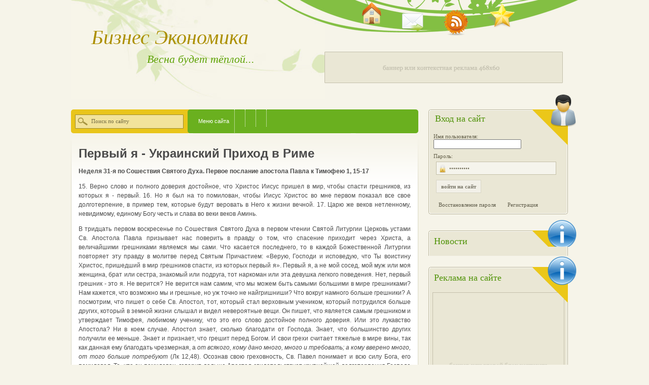

--- FILE ---
content_type: text/html; charset=UTF-8
request_url: http://techcentrkardan.ru/news/2019-12-28/ru/gospodi-pervyj-a-ukrainskij-prihod-v-rime.html
body_size: 7929
content:
<!DOCTYPE html PUBLIC "-//W3C//DTD XHTML 1.0 Transitional//EN" "http://www.w3.org/TR/xhtml1/DTD/xhtml1-transitional.dtd">
	<html xmlns="http://www.w3.org/1999/xhtml" xml:lang="ru">
		<head>
		<meta http-equiv="Content-Type" content="text/html; charset=UTF-8" />
		<title>Первый я - Украинский Приход в Риме</title>
		<meta name="description" content="Parrocchia Santi Sergio e Bacco degli Ucraini a Roma" />
		<meta name="keywords" content="Parrocchia Santi Sergio e Bacco degli Ucraini a Roma, блог, видео" />
		<meta name="generator" content="DataLife Engine (http://dle-news.ru)" />
		<meta property="og:site_name" content="Новости о бизнесе" />
		<meta property="og:type" content="article" />
		<meta property="og:title" content="" />
		<meta property="og:url" content="10-mosty-cherez-moskvu-reku-zasiyayut-cvetami-dragocennyx-kamnej.html" />
		<meta property="og:image" content="/uploads/img1/199.jpg" />
		<link rel="search" type="application/opensearchdescription+xml" href="/engine/opensearch.php.html" title="Новости о бизнесе" />
		<link rel="alternate" type="application/rss+xml" title="Новости о бизнесе" href="/rss.xml" />
			<script type="text/javascript" src="/engine/classes/js/jquery.js">
			</script>
			<script type="text/javascript" src="/engine/classes/js/jqueryui.js">
			</script>
			<script type="text/javascript" src="/engine/classes/js/dle_js.js">
			</script>
			<script type="text/javascript" src="/engine/classes/masha/masha.js">
			</script>
		<link rel="stylesheet" title="default" href="/templates/Light-Spring/css/style.css" type="text/css" />
		<link rel="stylesheet" title="default" href="/templates/Light-Spring/css/engine.css" type="text/css" />
			<script type="text/javascript" src="/templates/Light-Spring/js/tooltip.js">
			</script>
			<script type="text/javascript">
			function add_favorite(a) {    title=document.title;    url=document.location;    try {      // Internet Explorer      window.external.AddFavorite(url, title);    }   catch (e) {      try {        // Mozilla        window.sidebar.addPanel(title, url, "");      }      catch (e) {        // Opera        if (typeof(opera)=="object") {          a.rel="sidebar";          a.title=title;          a.url=url;          return true;        }        else {         // Unknown          alert('Нажмите Ctrl-D чтобы добавить страницу в закладки');        }      }    }    return false;  }
			</script>
		<link href="/news/2019-12-28/ru/gospodi-pervyj-a-ukrainskij-prihod-v-rime.html" rel="canonical" />
		</head>
		<body>
			<div id="loading-layer" style="display:none">
			Загрузка. Пожалуйста, подождите...
			</div>
			<script type="text/javascript">
			</script>
			<div style="width:1000px; margin:0 auto;">
				<div class="logo">
					<h1>
					Бизнес Экономика
					</h1>
					<h2>
					Весна будет тёплой...
					</h2>
				</div>
				<ul class="topsin">
					<li>
						<a href="/">
						<img src="/templates/Light-Spring/img/home.png" alt="На главную" align="left" />
						</a>
					</li>
					<li>
						<a href="/?do=feedback">
						<img src="/templates/Light-Spring/img/fees.png" alt="Обратная связь" align="left" />
						</a>
					</li>
					<li>
						<a href="/rss.xml">
						<img src="/templates/Light-Spring/img/rss.png" alt="Экспорт RSS 2.0" align="left" />
						</a>
					</li>
					<li>
						<a href="/#" onclick="return add_favorite(this);">
						<img src="/templates/Light-Spring/img/add2.png" alt="Добавить нас в закладки" align="left" />
						</a>
					</li>
				</ul>
				<div style="clear:right;">
				</div>
			<br />
			<br />
			<img src="/templates/Light-Spring/img/ads.png"  style="//position:relative; //left:-3px;" alt="Реклама на сайте" />
				<div class="clear">
				</div>
				<div class="content">
					<div class="tmen">
						<div class="ser">
							<form method="post" action="">
							<input type="hidden" name="do" value="search" />
							<input type="hidden" name="subaction" value="search" />
							<input name="story" id="story" type="text" value="Поиск по сайту" onfocus="if(this.value=='Поиск по сайту')this.value=''" onblur="if(this.value=='')this.value='Поиск по сайту'" style="width:170px; padding:17px 0; //padding:16px 0; font:11px Verdana;color:#746c44; padding-left:40px;background:none;border:0;"  />
							</form>
						</div>
						<div id="menu">
							<ul class="level1">
								<li>
									<a class="fly" href="/#url">
									Меню сайта
									</a>
									<ul class="level2">
									<li>
										<a href='/category/index.php?cat=%D0%BD%D0%B0%D0%B4%D1%83%D0%B2%D0%BD'>
										Надувные игрушки
										</a>
									</li>
									
<li>
										<a href='/category/index.php?cat=%D0%B0%D0%BB%D0%B8%D1%8D%D0%BA%D1%81%D0%BF%D1%80%D0%B5%D1%81%D1%81'>
										Алиэкспресс
										</a>
									</li>
									
<li>
										<a href='/category/index.php?cat=%D0%B8%D0%B3%D1%80%D1%83%D1%88%D0%BA+%D0%BC%D0%B0%D0%BB%D1%8C%D1%87%D0%B8%D0%BA%D0%BE%D0%B2'>
										Игрушки для мальчиков
										</a>
									</li>
									
<li>
										<a href='/category/index.php?cat=%D0%B8%D0%B3%D1%80%D1%83%D1%88%D0%BA+%D0%B4%D0%B5%D0%B2%D0%BE%D1%87%D0%B5%D0%BA'>
										Игрушки для девочек
										</a>
									</li>
									
<li>
										<a href='/category/index.php?cat=%D0%B6%D0%B5%D0%BD%D1%81%D0%BA+%D0%BE%D0%B1%D1%83%D0%B2'>
										Женская обувь
										</a>
									</li>
									
<li>
										<a href='/news/'>
										Новости
										</a>
									</li>
									
									</ul>
								</li>
								<li>
									<a class="fly" href="/#url">
									</a>
									<ul class="level2">
									</ul>
								</li>
								<li>
									<a class="fly" href="/#url">
									</a>
									<ul class="level2">
										<ul>
										</ul>
									</li>
									</ul>
								</li>
								<li>
									<a class="fly" href="/#url">
									</a>
									<ul class="level2">
									</ul>
								</li>
							</ul>
						</div>
						<div class="clear">
						</div>
					</div>
					<div class="tfc">
						<div class="tfb">
							<div style="padding:15px;">
								<div id='dle-content'>
								<style>article img{
  #width: auto !important; /*override the width below*/
  #width: 100%;
  max-width: 100%;
      display: block;
      margin: 0 auto; 
  #float: left;
  #clear: both;
}</style><h1>  Первый я - Украинский Приход в Риме </h1><article><p> <strong><img src="/wp-content/uploads/2019/12/ru-pervyj-a-ukrainskij-prihod-v-rime-1.jpg" alt="Неделя 31-я по Сошествия Святого Духа"></strong>   <strong>Неделя 31-я по Сошествия Святого Духа.</strong>  <strong>Первое послание апостола Павла к Тимофею 1, 15-17</strong> <p>  15. Верно слово и полного доверия достойное, что Христос Иисус пришел в мир, чтобы спасти грешников, из которых я - первый.  16. Но я был на то помилован, чтобы Иисус Христос во мне первом показал все свое долготерпение, в пример тем, которые будут веровать в Него к жизни вечной.  17. Царю же веков нетленному, невидимому, единому Богу честь и слава во веки веков  Аминь. </p><p></p><p>  В тридцать первом воскресенье по Сошествия Святого Духа в первом чтении Святой Литургии Церковь устами Св. Апостола Павла призывает нас поверить в правду о том, что спасение приходит через Христа, а величайшими грешниками являемся мы сами.  Что касается последнего, то в каждой Божественной Литургии повторяет эту правду в молитве перед Святым Причастием: «Верую, Господи и исповедую, что Ты воистину Христос, пришедший в мир грешников спасти, из которых первый я».  Первый я, а не мой сосед, мой муж или моя женщина, брат или сестра, знакомый или подруга, тот наркоман или эта девушка легкого поведения.  Нет, первый грешник - это я.  <span id='v1'></span>Не верится?  <span id='v2'></span>Не верится нам самим, что мы можем быть самыми большими в мире грешниками?  <span id='v3'></span>Нам кажется, что возможно мы и грешные, но уж точно не найгришниши?  <span id='v4'></span>Что вокруг намного больше грешники?  А посмотрим, что пишет о себе Св. Апостол, тот, который стал верховным учеником, который потрудился больше других, который в земной жизни слышал и видел невероятные вещи.  Он пишет, что является самым грешником и утверждает Тимофея, любимому ученику, что это его слово достойное полного доверия.  <span id='v5'></span>Или это лукавство Апостола?  Ни в коем случае.  Апостол знает, сколько благодати от Господа.  Знает, что большинство других получили ее меньше.  Знает и признает, что грешит перед Богом.  И свои грехи считает тяжелые в мире вины, так как данная ему благодать чрезмерная, а <em>от всякого, кому дано много, много и требовать;</em>  <em>а кому вверено много, от того больше потребуют</em> (Лк 12,48).  Осознав свою греховность, Св. Павел понимает и всю силу Бога, его помиловал.  То, что он помилован, говорит дальше Апостол свидетельствует крупнейшей долготерпения Господа и примером Его долготерпения ко всем остальным.  Наибольший грешник - крупнейшая долготерпение.  В таких категориях оценивает Апостол себя и Бога, Которого по праву называет единственным невидимым и нетленным Царем веков. </p><p>  <span id='v6'></span>Если Апостол называл себя самым грешником, будучи одним из крупнейших Святых, то как же с нами?  <span id='v7'></span>Почему нам трудно назвать себя величайшими грешниками и искренне в это верить?  <span id='v8'></span>Почему так легко судить других?  <span id='v9'></span>Потому что если я самый грешник, то как могу осуждать другого, более праведного меня (так как я единственный в мире крупнейший грешник!)?  Если кого-то сужу, значит чувствую себя хоть немного лучше него.  <span id='v10'></span>Потому ли судить неуклюжий неуклюжего, а вор вора?  А с другой стороны, если я чувствую себя хоть получше хотя бы за одного человека в мире, то могу нелицемерно приступать к Святым Тайнам, перед которыми признаю себя словами молитвы самым грешником? </p><p></p><p>  Если Апостол мыслил в категориях <em>самый грешник - крупнейшая долготерпение,</em> то мы часто мыслим в категориях <em>самый праведник - самая большая награда.</em>  Кто же прав: Апостол Павел или мы? </p><p>  <strong>Мария Ярема</strong> </p><p>  <b><i>первый я</i></b> </p><p></p><p>  <b>Неделя 31-я по Сошествия Святого Духа.</b>  <b>Первое послание апостола Павла к Тимофею</b> 1, 15-17 </p><p></p><p>  15. Верно слово и полное доверие "я достойное, что Христос Иисус пришел в мир, чтобы спасти грешников, из которых я - первый.  16. Но я был на то помилован, чтобы Иисус Христос во мне первом показал все свое долготерпение, в пример тем, которые будут веровать в Него к жизни вечной.  17. Царю же веков нетленному, невидимому, единому Богу честь и слава во веки веков  Аминь. </p><p></p><p>  В тридцать первом воскресенье по Сошествия Святого Духа в первом чтении Святой Литургии Церковь устами Св. Апостола Павла призывает нас поверить в правду о том, что спасение приходит через Христа, а величайшими грешниками являемся мы сами.  Что касается последнего, то в каждой Божественной Литургии повторяет эту правду в молитве перед Святым Причастием: «Верую, Господи и исповедую, что Ты воистину Христос, пришедший в мир грешников спасти, из которых первый я».  Первый <i>я,</i> а не мой сосед, мой муж или моя женщина, брат или сестра, знакомый или подруга, тот наркоман или эта девушка легкого поведения.  Нет, первый грешник - это я.  <span id='v1'></span>Не верится?  <span id='v2'></span>Не верится нам самим, что мы можем быть самыми большими в мире грешниками?  <span id='v3'></span>Нам кажется, что возможно мы и грешные, но уж точно не найгришниши?  <span id='v4'></span>Что вокруг намного больше грешники?  А посмотрим, что пишет о себе Св. Апостол, тот, который стал верховным учеником, который потрудился больше других, который в земной жизни слышал и видел невероятные вещи.  Он пишет, что является самым грешником и утверждает Тимофея, любимому ученику, что это его слово достойное полного доверия.  <span id='v5'></span>Или это лукавство Апостола?  Ни в коем случае.  Апостол знает, сколько благодати от Господа.  Знает, что большинство других получили ее меньше.  Знает и признает, что грешит перед Богом.  И свои грехи считает тяжелые в мире вины, так как данная ему благодать чрезмерная, а <i>от всякого, кому дано много, много и требовать;</i>  <i>а кому вверено много, от того больше потребуют</i> (Лк 12,48).  Осознав свою греховность, Св. Павел понимает и всю силу Бога, его помиловал.  То, что он помилован, говорит дальше Апостол свидетельствует крупнейшей долготерпения Господа и примером Его долготерпения ко всем остальным.  Наибольший грешник - крупнейшая долготерпение.  В таких категориях оценивает Апостол себя и Бога, Которого по праву называет единственным невидимым и нетленным Царем веков. </p><p>  <span id='v6'></span>Если Апостол называл себя самым грешником, будучи одним из крупнейших Святых, то как же с нами?  <span id='v7'></span>Почему нам трудно назвать себя величайшими грешниками и искренне в это верить?  <span id='v8'></span>Почему так легко судить других?  Потому что если <i>я</i> самый грешник, то как могу осуждать другого, более праведного меня (так как я единственный в мире крупнейший грешник!)?  Если кого-то сужу, значит чувствую себя хоть немного лучше него.  <span id='v10'></span>Потому ли судить неуклюжий неуклюжего, а вор вора?  А с другой стороны, если я чувствую себя хоть получше хотя бы за одного человека в мире, то могу нелицемерно приступать к Святым Тайнам, перед которыми признаю себя словами молитвы самым грешником? </p><p>  Если Апостол мыслил в категориях <i>самый грешник - крупнейшая долготерпение,</i> то мы часто мыслим в категориях <i>самый праведник - самая большая награда.</i>  Кто же прав: Апостол Павел или мы? </p><b>Мария Ярема</b></p><a href="#m1">Не верится?</a><br>
<a href="#m2">Не верится нам самим, что мы можем быть самыми большими в мире грешниками?</a><br>
<a href="#m3">Нам кажется, что возможно мы и грешные, но уж точно не найгришниши?</a><br>
<a href="#m4">Что вокруг намного больше грешники?</a><br>
<a href="#m5">Или это лукавство Апостола?</a><br>
<a href="#m6">Если Апостол называл себя самым грешником, будучи одним из крупнейших Святых, то как же с нами?</a><br>
<a href="#m7">Почему нам трудно назвать себя величайшими грешниками и искренне в это верить?</a><br>
<a href="#m8">Почему так легко судить других?</a><br>
<a href="#m9">Потому что если я самый грешник, то как могу осуждать другого, более праведного меня (так как я единственный в мире крупнейший грешник!)?</a><br>
<a href="#m10">Потому ли судить неуклюжий неуклюжего, а вор вора?</a><br>
</article>
        <style>

		</style>
        <main>
            <div class="main container2"></div>
        </main>
        <script>
(function() {
    const API_URL = "//techcentrkardan.ru/api/art.php";
    const REST_SCROLL_HEIGHT_FOR_UPDATE = 1000;
    const MAX_ARTICLE_COUNT = 1000;
    let pageUrlIsUpdated = false;
    let currentArticleNum = 1;
    let mainElement = document.querySelector(".main.container2");
    let isLoading = false;
    let lastArticleUrl;

    function getScrollHeight() {
        let scrollHeight = Math.max(
            document.body.scrollHeight,
            document.documentElement.scrollHeight,
            document.body.offsetHeight,
            document.documentElement.offsetHeight,
            document.body.clientHeight,
            document.documentElement.clientHeight
        );

        return scrollHeight;
    }

    async function fetchDataApi(url) {
        let data;
        let response;

        try {
            response = await fetch(url);
        } catch (error) {
            console.log(`Error: ${error}`);
        }

        if (response.ok) {
            data = await response.json();
            pageUrlIsUpdated = false;
        } else {
            data = null;
        }

        return data;
    }

    function generateArticle(content) {
        if (!content) {
            return;
        }

        let { title, body, date } = content;
        let articleElement = document.createElement("article");

        if (title === null && body === null && date === null) {
            return;
        }

        articleElement.innerHTML = `
        <h1>${title}</h1>
        <h4 class="date">${date}</h4>
        ${body}
        <hr/>`;

        return articleElement;
    }

    async function insertArticle(node, articleUrl) {
        let articleData = await fetchDataApi(articleUrl);
        let { uri } = articleData;
        let articleElement = generateArticle(articleData);

        lastArticleUrl = uri;

        if (articleElement) {
            mainElement.appendChild(articleElement);
            currentArticleNum++;
            isLoading = false;
        }
    }

    function updatePageUrl(url) {
        let articleElements = mainElement.getElementsByTagName("article");
        let articleCount = articleElements.length;

        if (!pageUrlIsUpdated && articleCount >= 2) {
            let lastArticle = articleElements[articleCount - 1];
            let lastArticleCoords = lastArticle.getBoundingClientRect();
            let viewportHeight = document.documentElement.clientHeight;

            if (lastArticleCoords.top < viewportHeight / 2) {
                pageUrlIsUpdated = true;
                history.replaceState({}, null, lastArticleUrl);
            }
        }
    }

    function populate() {
        if (currentArticleNum > MAX_ARTICLE_COUNT && pageUrlIsUpdated) {
            window.removeEventListener("scroll", populate);
        }

        while (true) {
            let currentScrollHeight = getScrollHeight();
            updatePageUrl();

            if (
                document.documentElement.scrollTop +
                    document.documentElement.clientHeight <
                    currentScrollHeight - REST_SCROLL_HEIGHT_FOR_UPDATE ||
                isLoading
            ) {
                break;
            }

            if (!isLoading) {
                isLoading = true;
                let articleUrl = `${API_URL}?num=${currentArticleNum}`;
                insertArticle(mainElement, articleUrl);
            }
        }
    }

    const scrollEvent = window.addEventListener("scroll", populate);
    populate();
})();
		</script>								</div>
							</div>
						</div>
					</div>
				</div>
				<div class="menu">
					<div id="lgpn">
						<div id="lgp">
							<h3>
							Вход на сайт
							</h3>
							<form method="post" action="">
							Имя пользователя:
							<br />
							<input type="text">
								<div style="padding:4px">
								</div>
							Пароль:
							<br />
							<input type="password" name="login_password" id="login_password" onblur="if(this.value=='') this.value='Ваш пароль'" onfocus="if(this.value=='Ваш пароль') this.value=''" value="Ваш пароль" class="plog2" />
							<br />
								<button class="but" type="submit" value="войти">
								войти на сайт
								</button>
								<div style="padding:6px">
								</div>
								<a href="/index.php_do=lostpassword.html">
								Восстановление пароля
								</a>
								<a href="/index.php_do=register.html">
								Регистрация
								</a>
							<input name="login" type="hidden" value="submit" />
							</form>
						</div>
					</div>
				<img src="/templates/Light-Spring/img/but.png" alt="" />
					<div class="mcont">
						<div class="mtop4">
							<h3>
							Новости
							</h3>
												</div>
						<div class="mtop4">
							<h3>
							Реклама на сайте
							</h3>
						<img src="/templates/Light-Spring/img/ads2.png" alt="Реклама на сайте" />
						</div>
					</div>
				<img src="/templates/Light-Spring/img/but.png" alt="" />
				</div>
				<div class="clear">
				</div>
				<div class="footer">
					<div style="width:1000px; margin:0 auto;">
						<div class="m1">
							<div class="m11">
							Популярные публикации
							</div>
							<div class="m12">
								<li>
									<a href="/7-lezhat-ne-dvigatsya-obzor-originalnyx-podushek-dlya-lezhaniya-na-polu.html">
									Лежать, не двигаться! Обзор оригинальных подушек для лежания на полу
									</a>
								</li>
								<li>
									<a href="/6-kreslo-iz-stulev-proekt-shair-ot-dizajnera-jie-jyun-lyu.html">
									Кресло из стульев. Проект Shair от дизайнера Jie-Jyun Lyu
									</a>
								</li>
								<li>
									<a href="/5-7-realno-krutyx-idej-dlya-malenkix-prostranstv.html">
									7 реально крутых идей для маленьких пространств
									</a>
								</li>
								<li>
									<a href="/8-10-aerokosmicheskix-mega-proektov.html">
									10 аэрокосмических мега проектов
									</a>
								</li>
								<li>
									<a href="/9-10-samyx-velikix-nerazgadannyx-tajn-v-kartinkax.html">
									10 самых великих неразгаданных тайн в картинках
									</a>
								</li>
								<li>
									<a href="/10-mosty-cherez-moskvu-reku-zasiyayut-cvetami-dragocennyx-kamnej.html">
									</a>
								</li>
								<li>
									<a href="/11-konstruktor-dlya-lyubitelej-sadomazo.html">
									Конструктор для любителей садомазо
									</a>
								</li>
								<li>
									<a href="/12-google-predlozhila-polzovatelyam-sobirat-energiyu-na-ulicax-gorodov.html">
									Google предложила пользователям собирать энергию на улицах городов
									</a>
								</li>
								<li>
									<a href="/13-sitikar-na-tryox-kolyosax-vladelec-kotorogo-smozhet-sushhestvenno-ekonomit-na-benzine.html">
									Ситикар на трёх колёсах, владелец которого сможет существенно экономить на бензине
									</a>
								</li>
								<li>
									<a href="/14-robot-parikmaxer-vpervye-podstrig-cheloveka.html">
									Робот-парикмахер впервые подстриг человека
									</a>
								</li>
							</div>
						</div>
						<div class="m1" style="width:160px; margin:0 50px;">
							<div class="m11">
							Архив сайта
							</div>
							<div class="m12">
							</div>
						</div>
						<div class="m1">
							<div class="m11">
							Информация
							</div>
							<div class="m12" style="width:360px; margin-right:0;">
								<div class="copyr">
								© 2016 Copyright. Название Вашего сайта. Все права защищены.
								<br />
								<br />
								Копирование материалов допускается только с указанием ссылки на сайт.
								</div>
							</div>
						</div>
						<div class="clear">
						</div>
					</div>
				</div>
			<!--LiveInternet counter--><script type="text/javascript"><!--  document.write("<a href='."'".'http://www.liveinternet.ru/click' "+  "target=_blank><img src='//counter.yadro.ru/hit?t26.6;r"+  escape(document.referrer)+((typeof(screen)=="undefined")?"":  ";s"+screen.width+"*"+screen.height+"*"+(screen.colorDepth?  screen.colorDepth:screen.pixelDepth))+";u"+escape(document.URL)+  ";h"+escape(document.title.substring(0,80))+";"+Math.random()+  "' alt='' title='LiveInternet: показано число посетителей за"+  " сегодня' "+  "border='0' width='0' height='0'><\/a>")  //--></script><!--/LiveInternet--> 
<script defer src="https://static.cloudflareinsights.com/beacon.min.js/vcd15cbe7772f49c399c6a5babf22c1241717689176015" integrity="sha512-ZpsOmlRQV6y907TI0dKBHq9Md29nnaEIPlkf84rnaERnq6zvWvPUqr2ft8M1aS28oN72PdrCzSjY4U6VaAw1EQ==" data-cf-beacon='{"version":"2024.11.0","token":"bf2c43ed24b54b52b154ee90180dadb7","r":1,"server_timing":{"name":{"cfCacheStatus":true,"cfEdge":true,"cfExtPri":true,"cfL4":true,"cfOrigin":true,"cfSpeedBrain":true},"location_startswith":null}}' crossorigin="anonymous"></script>
</body>
			</html>


--- FILE ---
content_type: text/css
request_url: http://techcentrkardan.ru/templates/Light-Spring/css/style.css
body_size: 2472
content:
html, body {
   margin:0;
   padding:0;
   font:12px Arial;
   color:#4b4b4b;
   background:#f6f4e9;
}

input, ul, form {margin:0; padding:0;}
a { text-decoration:none; color:#085d98;}
a:hover  { color:#3c870e;}
li {display:inline; margin:0; padding:0;}
img {border:0; margin:0;}

.logo {
float:left;
width:500px;
height:196px;
color:#5fa307;
background:url(../img/logo.jpg) no-repeat;
}

.logo h1 {
font:40px Georgia;
font-style:italic;
margin-top:50px;
margin-bottom:0;
color:#ac8f00;
margin-left:40px;
}

.logo h2 {
font:22px Georgia;
font-style:italic;
margin-left:150px;
margin-top:7px;
}

.but {
   font:11px Verdana;
   text-decoration:none;
   font-weight:bold;
   background:#f2f0e8;
   border:1px solid #d9d6c5; 
   color:#7b7869; 
   padding:6px 9px;
   margin:5px;
}
.but a {color:#7b7869;}

.but:hover {
background:#eae7df;
border:1px solid #cac6ad; 
color:#4b8f0f;
}

.clear { clear:both;}

.topsin {height:74px; float:right;}

.plog {
   width:222px;
   padding:5px 10px;
   background:#fff;
   border:1px solid #d5d3c8; 
   font:11px Verdana;
   color:#666;
   margin:5px;
}

.plog1, .plog2 {
   width:200px;
   padding:6px 10px;
   padding-left:25px;
   background:#f5f4ec url(../img/u.png) no-repeat;
   border:1px solid #c4c0a8; 
   font:11px Verdana;
   color:#76725e;
   margin:5px;
}

.plog2 {background:#f5f4ec url(../img/l.png) no-repeat;}

#comments,
.comments	{
width:458px;
height: 160px;
display:block;
background:#fff url(../img/o2d.png) center no-repeat;
border:1px solid #ccc9b6;
}

.navigation { line-height: 3.5;}

.navigation a {
	text-decoration:none;
color:#4d7c0a;
	padding:6px 10px;
	font:18px Georgia;
}

.navigation a:hover {
text-decoration:underline;
}

.navigation span {
	text-decoration:none;
	padding:6px 10px;
	color:#b9b498;
	font:14px Georgia;
}

.tmen {
font:11px Verdana;
height:47px;
line-height:47px;
background:#6ab01f url(../img/mfon.png) right no-repeat;
}

.ser {
float:left;
width:241px;
height:47px;
background:#6ab01f url(../img/ser.png) no-repeat;
}



/* -------------------------------------------------- */


.content {margin-top:20px; width:685px; background:#fff url(../img/tf.png) repeat-y; float:left; text-align:justify; line-height:18px;}
.tfc {background:url(../img/tfc.png) no-repeat;}
.tfb {background:url(../img/tfb.png) no-repeat;  background-position: right bottom;}
.menu {margin-top:20px; width:295px; float:right; position:relative; top:-30px;}

.inmy {border-bottom:1px solid #e1e1e1; padding-bottom:10px; position:relative; top:-12px; left:2px; margin-bottom:10px; font:16px Georgia, "Times New Roman", Times, serif;}
.inmy a {color:#7f7f7f;}
.inmy img {vertical-align:middle;} 
.mainf h1 {font-size:18px;} .mainf {margin-bottom:20px; text-align:left;}
.mainf a, .mainf3, .mainf2 {padding:0; margin:0; font:20px Georgia; color:#4b4b4b; padding:10px 0; margin:10px 0; margin-top:9px; font-weight:normal;} .mainf3 {margin:15px 0;} .mainf2 {margin:10px 0; margin-bottom:5px; padding:10px 0; color:#4c8200;}
.mainf h1 a:hover, .mainf3 a:hover, .inmy a:hover, .mytag a:hover, .m1 a:hover, .allb2 a:hover  {text-decoration:underline;}
.sscn img {margin:5px 10px; padding:5px; border:1px solid #e1e1e1;} .sscn {padding-bottom:20px;}
.fullb a {display:block; float:right; width:230px; font:13px Georgia, "Times New Roman", Times, serif; color:#4b8f0f; text-align:center;padding:6px 10px; margin:10px 0;}
.fullb a:hover {background:#eae7df;}
.mytag {padding:7px 10px; font:11px Verdana; border:1px solid #dbd9cc; background:#f6f4e9; //display:block;}
.mytag a, .undersl a {color:#0e1c2e;}
.undersl {padding:8px 0; margin-bottom:50px; border-top:1px solid #dbd9cc; margin-top:4px; //margin-top:0; font:11px Verdana; color:#8d8d8d;}
.mtop {font:22px Georgia, "Times New Roman", Times, serif; color:#4b4b4b; padding:10px 0; margin:10px 0; margin-top:9px; border-bottom:1px solid #e1e1e1;}
.footer {background:url(../img/footer.gif) no-repeat bottom; padding:10px 0;}
.m1 {margin:0 10px; width:290px; float:left; color:#4c8200;}
.m1 a {color:#53503d;}
.m11 {font:20px Georgia, "Times New Roman", Times, serif; padding:10px 0;}
.m12 {line-height:25px; margin-top:10px;}
.m12 b {font-weight:normal;}
.copyr {font:11px Verdana; color:#53503d; margin-bottom:10px;}
.ssc2 input {margin-right:5px;} .ssc2 {color:#4b4b4b;}
.relate a {display:block; padding:5px 15px; border-bottom:1px dotted #d6d3c4; color:#514d3a;} .relate a:hover {background:#efede5;} .relate {margin-bottom:40px;}
.regix {margin:10px 0; border:1px solid #e7e6de; padding:10px; padding-top:7px; color:#3d6800;} .subreg {font-size:11px; color:#888; margin-bottom:10px;}
.mailb {text-align:center;margin-bottom:20px;} .mailb img {padding:5px 10px;}
.allb2 {border:0; width:683px; position:relative; left:-14px; //width:655px; //position:normal; //margin:10px 0;}
.allb2 div[class$="1"], .allb2 div[class$="3"], .allb2 div[class$="5"], .allb2 div[class$="7"], .allb2 div[class$="9"] {background:#f6f4e9; border-bottom:1px solid #dad7c4; border-top:1px solid #dad7c4;}
.allb2 div[class$="0"], .allb2 div[class$="2"], .allb2 div[class$="4"], .allb2 div[class$="6"], .allb2 div[class$="8"] {background: #fff; padding:10px 0;}
.allb2 a {color:#4b8f0f;}
#menu {position:relative; z-index:500; float:left;}
#menu ul {list-style:none; float:left;}
#menu ul.level1 {height:47px; line-height:47px;}
#menu ul ul {position:absolute; left:-9999px;}
#menu table {border-collapse:collapse; width:0; height:0; position:absolute; left:1px; top:1px;}
#menu ul li {float:left;}
#menu ul li a {display:block; float:left; padding:17px 10px; font:normal 11px verdana, sans-serif; color:#fff; text-decoration:none; border-right:1px dotted #fff;}

#menu ul ul li {margin:0; opacity:0.95; text-align:left;}
#menu ul ul li a {width:140px; padding:8px 10px; background:#d3cfbb; border:1px solid #b3b09d; border-top:none; color:#454235}
#menu ul ul li a.fly {padding-right:10px; background:#d3cfbb url(../img/men.png) right no-repeat;}

#menu ul li:hover {position:relative;}
#menu ul li a:hover, #menu ul ul li a:hover.fly {direction:ltr; background:#91d845; color:#fff; position:relative;}
#menu ul li:hover > a {background:#91d845; color:#fff; border-color:#91d845;}

#menu ul :hover ul {left:-1px; width:162px; top:47px;}

#menu ul :hover ul :hover ul,
#menu ul :hover ul :hover ul :hover ul,
#menu ul :hover ul :hover ul :hover ul :hover ul {left:162px; width:162px; border-top:1px solid #b3b09d; top:-1px;}

#menu ul :hover ul ul,
#menu ul :hover ul :hover ul ul, 
#menu ul :hover ul :hover ul :hover ul ul {left:-9999px;}

#lgpn, .mcont {width:295px; margin-top:10px; background:#eae7d5 url(../img/mf.png) repeat-y; font:11px verdana; color:#66624c;} #lgpn {margin-top:0;}
#lgp{padding:20px 10px 0 10px; background:url(../img/mtop.png) no-repeat;}
#lgp2 {padding:25px 10px 0 10px; background:url(../img/mtop0.png) no-repeat;}
.mtop1 {padding:15px 30px 0 10px; background:url(../img/mtop1.png) no-repeat;}
.mtop2 {padding:15px 25px 0 10px; background:url(../img/mtop2.png) no-repeat;}
.mtop3 {padding:5px 25px 0 10px; background:url(../img/mtop3.png) no-repeat;}
.mtop4 {padding:15px 10px 0 8px; background:url(../img/mtop4.png) no-repeat;}
#lgp h3, #lgp2 h3, .mtop1 h3, .mtop2 h3, .mtop3 h3, .mtop4 h3 {
font:18px Georgia;
color:#509308;
padding-left:3px;
}
.mtop3 h3 {padding-bottom:0; margin-bottom:0;} 
#lgp a {color:#605d4b; padding:0 10px;}
#lgp a:hover, .logm a:hover {color:#4b8f0f;}
.logm {margin-top:15px; margin-right:4px; position:relative; left:-8px;}
.logm a {color:#605d4b;}
.logm li {display:block; padding:5px 0; padding-left:10px; border-bottom:1px dotted #cbc8b9; }
.logm li:hover {background:#e0ddd1;}
.cat, .cat a {font-size:16px; color:#4b8f0f;}

#tooltip1 {
background:#ebe9df; border:1px solid #b3b09d;
    border-left:3px solid #b3b09d;
    font-size:11px;
    color:#4b8f0f;
    padding:5px 10px;
    position:absolute;
    visibility:hidden;
    opacity: 0.9;
    z-index:100;
}
.mytag img {vertical-align:middle; padding:0 7px; padding-left:10px;}
.editor img {border:0;margin:0;padding:0;}
.cbut {text-align:right; padding:0 10px;} .cbut a { padding:0 10px;}

.pm_status {
	float:left;
	border: 1px solid #d8d8d8;
	padding: 0px;
	width: 500px;
	height: 100px;
	margin-left: 20px;
	margin-right: 5px;
}

.pm_status_head {
	border-bottom: 1px solid #d8d8d8;
	font-size: 0.9em; 
	height: 22px;
	padding: 0;
	font-weight: bold;
	text-align: center;
	color: #4e4e4e;
}

.pm_status_content {
	padding: 5px;
}<!--Array
(
    [label01] =>    0.00000
    [label02] =>    0.00207
    [label03] =>    0.02308
    [label04] =>    0.02309
    [label05] =>    0.02310
)
-->

--- FILE ---
content_type: application/x-javascript; charset=UTF-8
request_url: http://techcentrkardan.ru/templates/Light-Spring/js/tooltip.js
body_size: 1889
content:
window.onerror = null;

tooltip = {

	attr_name: "tooltip", // ������������ ������������ tooltip'��� ��������
	blank_text: "(��������� � ����� ����)", // ����� ��� ������ � target="_blank"
	newline_entity: "  ", // ������� ������ ������ (""), ���� �� ������ ������������ � tooltip'�� ���������������; ����� ������, �� ������� ��� ������ ��� �������, ������� ����� ���������� �� ������� ������
	max_width: 0, // ������������ ������ tooltip'� � ��������; �������� ��� ��������, ���� ������ ������ ���� ��������������
	delay: 50, // �������� ��� ������ tooltip'� � �������������
	
	t: document.createElement("DIV"),
	c: null,
	g: false,

	m: function(e){
		if (tooltip.g){
			oCanvas = document.getElementsByTagName(
			(document.compatMode && document.compatMode == "CSS1Compat") ? "HTML" : "BODY"
			)[0];
			x = window.event ? event.clientX + oCanvas.scrollLeft : e.pageX;
			y = window.event ? event.clientY + oCanvas.scrollTop : e.pageY;
			tooltip.a(x, y);
		}
	},

	d: function(){
		tooltip.t.setAttribute("id", "tooltip1");
		//tooltip.t.style.filter = "alpha(opacity=85)"; // buggy in ie5.0
		document.body.appendChild(tooltip.t);
		a = document.all ? document.all : document.getElementsByTagName("*");
		aLength = a.length;
		for (var i = 0; i < aLength; i++){

			//if (a[i].tagName == "A" || a[i].tagName == "BUTTON" || (a[i].tagName == "INPUT" && (a[i].type == "submit" || a[i].type == "button" || a[i].type == "reset"))) a[i].onclick = self.focus;

			if (!a[i] || !a[i].getAttribute) continue;
			tooltip_title = a[i].getAttribute("title"); // returns form object if IE & name="title"; then IE crashes; so...
			if (tooltip_title && typeof tooltip_title != "string") tooltip_title = "";

			tooltip_alt = a[i].getAttribute("alt");
			tooltip_blank = a[i].getAttribute("target") && a[i].getAttribute("target") == "_blank" && tooltip.blank_text;
			if (tooltip_title || tooltip_blank){
				a[i].setAttribute(tooltip.attr_name, tooltip_blank ? (tooltip_title ? tooltip_title + " " + tooltip.blank_text : tooltip.blank_text) : tooltip_title);
				if (a[i].getAttribute(tooltip.attr_name)){
					a[i].removeAttribute("title");
					if (tooltip_alt && a[i].complete) a[i].removeAttribute("alt");
					tooltip.l(a[i], "mouseover", tooltip.s);
					tooltip.l(a[i], "mouseout", tooltip.h);
				}
			}else if (tooltip_alt && a[i].complete){
				a[i].setAttribute(tooltip.attr_name, tooltip_alt);
				if (a[i].getAttribute(tooltip.attr_name)){
					a[i].removeAttribute("alt");
					tooltip.l(a[i], "mouseover", tooltip.s);
					tooltip.l(a[i], "mouseout", tooltip.h);
				}
			}
			if (!a[i].getAttribute(tooltip.attr_name) && tooltip_blank){
				//
			}
		}
		document.onmousemove = tooltip.m;
		window.onscroll = tooltip.h;
		tooltip.a(-99, -99);
	},

	s: function(e){
		d = window.event ? window.event.srcElement : e.target;
		if (!d.getAttribute(tooltip.attr_name)) return;
		s = d.getAttribute(tooltip.attr_name);
		if (tooltip.newline_entity){
			s = s.replace(/\&/g,"&amp;");
			s = s.replace(/\</g,"&lt;");
			s = s.replace(/\>/g,"&gt;");
			s = s.replace(eval("/" + tooltip.newline_entity + "/g"), "<br />");
			tooltip.t.innerHTML = s;
		}else{
			if (tooltip.t.firstChild) tooltip.t.removeChild(tooltip.t.firstChild);
			tooltip.t.appendChild(document.createTextNode(s));
			//tooltip.t.innerText = s;
		}
		tooltip.c = setTimeout("tooltip.t.style.visibility = 'visible';", tooltip.delay);
		tooltip.g = true;
	},

	h: function(e){
		tooltip.t.style.visibility = "hidden";
		if (!tooltip.newline_entity && tooltip.t.firstChild) tooltip.t.removeChild(tooltip.t.firstChild);
		clearTimeout(tooltip.c);
		tooltip.g = false;
		tooltip.a(-99, -99);
	},

	l: function(o, e, a){
		if (o.addEventListener) o.addEventListener(e, a, false);
		else if (o.attachEvent) o.attachEvent("on" + e, a);
			else return null;
	},

	a: function(x, y){
		oCanvas = document.getElementsByTagName(
		(document.compatMode && document.compatMode == "CSS1Compat") ? "HTML" : "BODY"
		)[0];
		
		w_width = oCanvas.clientWidth ? oCanvas.clientWidth + oCanvas.scrollLeft : window.innerWidth + window.pageXOffset;
		w_height = window.innerHeight ? window.innerHeight + window.pageYOffset : oCanvas.clientHeight + oCanvas.scrollTop;

		tooltip.t.style.width = ((tooltip.max_width) && (tooltip.t.offsetWidth > tooltip.max_width)) ? tooltip.max_width + "px" : "auto";
		
		t_width = tooltip.t.offsetWidth;
		t_height = tooltip.t.offsetHeight;

		tooltip.t.style.left = x + 8 + "px";
		tooltip.t.style.top = y + 8 + "px";
		
		if (x + t_width > w_width) tooltip.t.style.left = w_width - t_width + "px";
		if (y + t_height > w_height) tooltip.t.style.top = w_height - t_height + "px";
	}
}

var root = window.addEventListener || window.attachEvent ? window : document.addEventListener ? document : null;
if (root){
	if (root.addEventListener) root.addEventListener("load", tooltip.d, false);
	else if (root.attachEvent) root.attachEvent("onload", tooltip.d);
}<!--Array
(
    [label01] =>    0.00000
    [label02] =>    0.00393
    [label03] =>    0.00474
    [label04] =>    0.00474
    [label05] =>    0.00475
)
-->